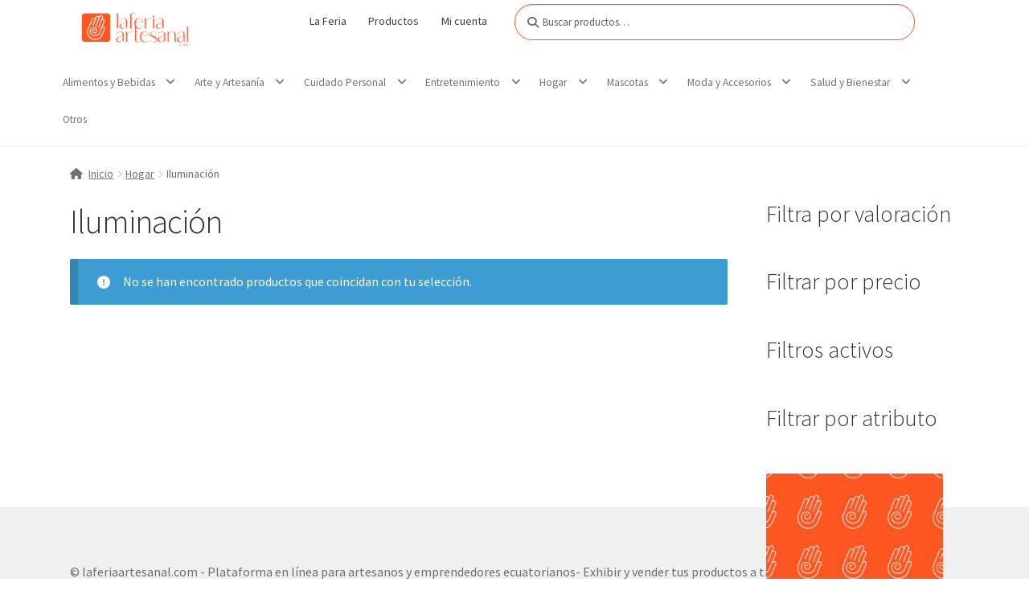

--- FILE ---
content_type: text/css
request_url: https://www.laferiaartesanal.com/wp-content/themes/LaFeriaArtesanal/style.css?ver=1.0
body_size: 73
content:
/* 
 Theme Name:   LaFeriaArtesanal
 Theme URI:    
 Description:  LaFeriaArtesanal tema
 Author:       admin-feria
 Author URI:   http://laferiaartesanal.com
 Template:     storefront
 Version:      1.0
 License:      GNU General Public License v2 or later
 License URI:  http://www.gnu.org/licenses/gpl-2.0.html

 /* == Add your own styles below this line ==
--------------------------------------------*/
